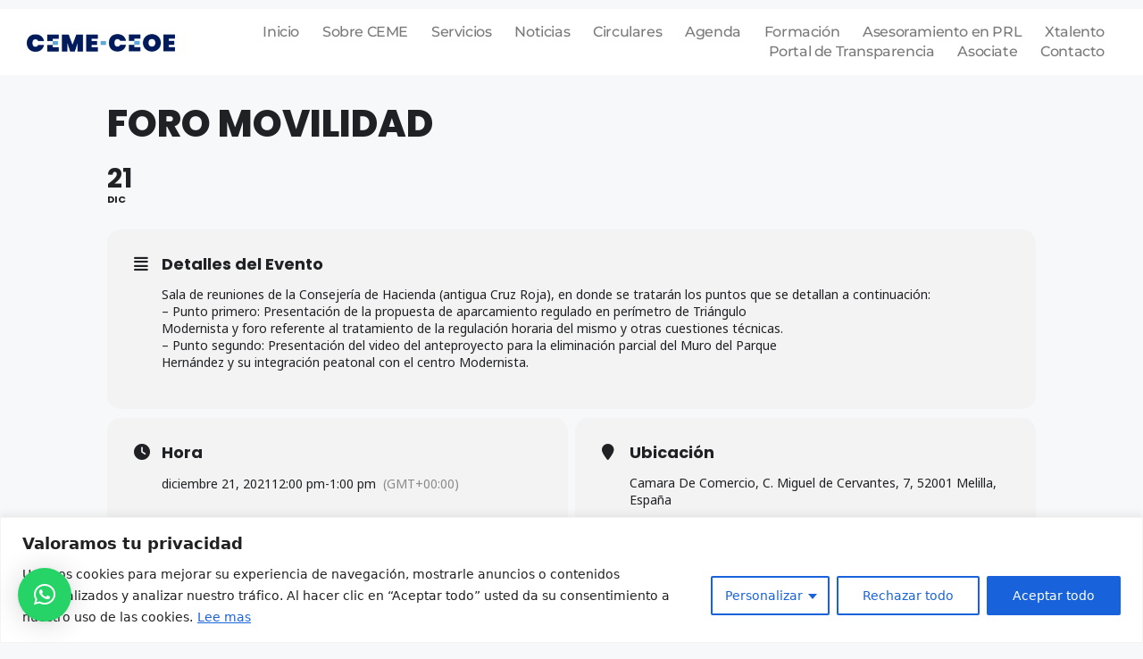

--- FILE ---
content_type: text/css
request_url: https://cemelilla.org/wp-content/uploads/elementor/css/post-5.css?ver=1766482114
body_size: 520
content:
.elementor-kit-5{--e-global-color-primary:#001B5B;--e-global-color-secondary:#54595F;--e-global-color-text:#7A7A7A;--e-global-color-accent:#5BA7D9;--e-global-typography-primary-font-family:"Montserrat";--e-global-typography-primary-font-weight:500;--e-global-typography-secondary-font-family:"Montserrat";--e-global-typography-secondary-font-weight:400;--e-global-typography-text-font-family:"Montserrat";--e-global-typography-text-font-weight:400;--e-global-typography-accent-font-family:"Nunito Sans";--e-global-typography-accent-font-weight:900;--e-global-typography-ab259d2-font-family:"Montserrat";--e-global-typography-ab259d2-font-size:44px;--e-global-typography-ab259d2-font-weight:900;--e-global-typography-cee230c-font-family:"Montserrat";--e-global-typography-cee230c-font-size:35px;--e-global-typography-cee230c-font-weight:900;--e-global-typography-7a6b28f-font-family:"Montserrat";--e-global-typography-7a6b28f-font-size:22px;--e-global-typography-7a6b28f-font-weight:700;--e-global-typography-7a6b28f-text-transform:uppercase;--e-global-typography-7a6b28f-line-height:1.1em;--e-global-typography-6c14b9b-font-family:"Montserrat";--e-global-typography-6c14b9b-font-size:20px;--e-global-typography-6c14b9b-font-weight:900;--e-global-typography-8c00199-font-family:"Montserrat";--e-global-typography-8c00199-font-size:20px;--e-global-typography-8c00199-font-weight:500;--e-global-typography-8c00199-text-transform:uppercase;}.elementor-kit-5 e-page-transition{background-color:#FFBC7D;}.elementor-section.elementor-section-boxed > .elementor-container{max-width:1140px;}.e-con{--container-max-width:1140px;}.elementor-widget:not(:last-child){margin-block-end:20px;}.elementor-element{--widgets-spacing:20px 20px;--widgets-spacing-row:20px;--widgets-spacing-column:20px;}{}h1.entry-title{display:var(--page-title-display);}@media(max-width:1024px){.elementor-kit-5{--e-global-typography-ab259d2-font-size:44px;--e-global-typography-cee230c-font-size:35px;--e-global-typography-7a6b28f-font-size:18px;}.elementor-section.elementor-section-boxed > .elementor-container{max-width:1024px;}.e-con{--container-max-width:1024px;}}@media(max-width:767px){.elementor-kit-5{--e-global-typography-primary-font-size:1px;--e-global-typography-text-font-size:3px;--e-global-typography-ab259d2-font-size:30px;--e-global-typography-cee230c-font-size:20px;--e-global-typography-7a6b28f-font-size:17px;--e-global-typography-8c00199-line-height:1.2em;}.elementor-section.elementor-section-boxed > .elementor-container{max-width:767px;}.e-con{--container-max-width:767px;}}

--- FILE ---
content_type: text/css
request_url: https://cemelilla.org/wp-content/uploads/elementor/css/post-1162.css?ver=1766482115
body_size: 1176
content:
.elementor-widget-section .eael-protected-content-message{font-family:var( --e-global-typography-secondary-font-family ), Sans-serif;font-weight:var( --e-global-typography-secondary-font-weight );}.elementor-widget-section .protected-content-error-msg{font-family:var( --e-global-typography-secondary-font-family ), Sans-serif;font-weight:var( --e-global-typography-secondary-font-weight );}.elementor-1162 .elementor-element.elementor-element-379c9658 > .elementor-container > .elementor-column > .elementor-widget-wrap{align-content:center;align-items:center;}.elementor-1162 .elementor-element.elementor-element-379c9658:not(.elementor-motion-effects-element-type-background), .elementor-1162 .elementor-element.elementor-element-379c9658 > .elementor-motion-effects-container > .elementor-motion-effects-layer{background-color:#ffffff;}.elementor-1162 .elementor-element.elementor-element-379c9658{border-style:solid;border-width:0px 0px 0px 0px;border-color:#d6d6d6;transition:background 0.3s, border 0.3s, border-radius 0.3s, box-shadow 0.3s;margin-top:10px;margin-bottom:10px;padding:5px 020px 5px 20px;}.elementor-1162 .elementor-element.elementor-element-379c9658 > .elementor-background-overlay{transition:background 0.3s, border-radius 0.3s, opacity 0.3s;}.elementor-1162 .elementor-element.elementor-element-1711725f > .elementor-container > .elementor-column > .elementor-widget-wrap{align-content:center;align-items:center;}.elementor-1162 .elementor-element.elementor-element-3dfa3a46 > .elementor-element-populated{padding:0px 0px 0px 0px;}.elementor-widget-theme-site-logo .eael-protected-content-message{font-family:var( --e-global-typography-secondary-font-family ), Sans-serif;font-weight:var( --e-global-typography-secondary-font-weight );}.elementor-widget-theme-site-logo .protected-content-error-msg{font-family:var( --e-global-typography-secondary-font-family ), Sans-serif;font-weight:var( --e-global-typography-secondary-font-weight );}.elementor-widget-theme-site-logo .widget-image-caption{color:var( --e-global-color-text );font-family:var( --e-global-typography-text-font-family ), Sans-serif;font-weight:var( --e-global-typography-text-font-weight );}.elementor-1162 .elementor-element.elementor-element-32c39411{text-align:start;}.elementor-widget-nav-menu .eael-protected-content-message{font-family:var( --e-global-typography-secondary-font-family ), Sans-serif;font-weight:var( --e-global-typography-secondary-font-weight );}.elementor-widget-nav-menu .protected-content-error-msg{font-family:var( --e-global-typography-secondary-font-family ), Sans-serif;font-weight:var( --e-global-typography-secondary-font-weight );}.elementor-widget-nav-menu .elementor-nav-menu .elementor-item{font-family:var( --e-global-typography-primary-font-family ), Sans-serif;font-weight:var( --e-global-typography-primary-font-weight );}.elementor-widget-nav-menu .elementor-nav-menu--main .elementor-item{color:var( --e-global-color-text );fill:var( --e-global-color-text );}.elementor-widget-nav-menu .elementor-nav-menu--main .elementor-item:hover,
					.elementor-widget-nav-menu .elementor-nav-menu--main .elementor-item.elementor-item-active,
					.elementor-widget-nav-menu .elementor-nav-menu--main .elementor-item.highlighted,
					.elementor-widget-nav-menu .elementor-nav-menu--main .elementor-item:focus{color:var( --e-global-color-accent );fill:var( --e-global-color-accent );}.elementor-widget-nav-menu .elementor-nav-menu--main:not(.e--pointer-framed) .elementor-item:before,
					.elementor-widget-nav-menu .elementor-nav-menu--main:not(.e--pointer-framed) .elementor-item:after{background-color:var( --e-global-color-accent );}.elementor-widget-nav-menu .e--pointer-framed .elementor-item:before,
					.elementor-widget-nav-menu .e--pointer-framed .elementor-item:after{border-color:var( --e-global-color-accent );}.elementor-widget-nav-menu{--e-nav-menu-divider-color:var( --e-global-color-text );}.elementor-widget-nav-menu .elementor-nav-menu--dropdown .elementor-item, .elementor-widget-nav-menu .elementor-nav-menu--dropdown  .elementor-sub-item{font-family:var( --e-global-typography-accent-font-family ), Sans-serif;font-weight:var( --e-global-typography-accent-font-weight );}.elementor-1162 .elementor-element.elementor-element-28f8d6c8 .elementor-menu-toggle{margin-left:auto;background-color:rgba(255,255,255,0);}.elementor-1162 .elementor-element.elementor-element-28f8d6c8 .elementor-nav-menu .elementor-item{font-family:"Montserrat", Sans-serif;font-size:16px;font-weight:500;letter-spacing:-0.4px;}.elementor-1162 .elementor-element.elementor-element-28f8d6c8 .e--pointer-framed .elementor-item:before{border-width:0px;}.elementor-1162 .elementor-element.elementor-element-28f8d6c8 .e--pointer-framed.e--animation-draw .elementor-item:before{border-width:0 0 0px 0px;}.elementor-1162 .elementor-element.elementor-element-28f8d6c8 .e--pointer-framed.e--animation-draw .elementor-item:after{border-width:0px 0px 0 0;}.elementor-1162 .elementor-element.elementor-element-28f8d6c8 .e--pointer-framed.e--animation-corners .elementor-item:before{border-width:0px 0 0 0px;}.elementor-1162 .elementor-element.elementor-element-28f8d6c8 .e--pointer-framed.e--animation-corners .elementor-item:after{border-width:0 0px 0px 0;}.elementor-1162 .elementor-element.elementor-element-28f8d6c8 .e--pointer-underline .elementor-item:after,
					 .elementor-1162 .elementor-element.elementor-element-28f8d6c8 .e--pointer-overline .elementor-item:before,
					 .elementor-1162 .elementor-element.elementor-element-28f8d6c8 .e--pointer-double-line .elementor-item:before,
					 .elementor-1162 .elementor-element.elementor-element-28f8d6c8 .e--pointer-double-line .elementor-item:after{height:0px;}.elementor-1162 .elementor-element.elementor-element-28f8d6c8 .elementor-nav-menu--main .elementor-item{padding-left:13px;padding-right:13px;padding-top:1px;padding-bottom:1px;}.elementor-1162 .elementor-element.elementor-element-28f8d6c8{--e-nav-menu-horizontal-menu-item-margin:calc( 0px / 2 );}.elementor-1162 .elementor-element.elementor-element-28f8d6c8 .elementor-nav-menu--main:not(.elementor-nav-menu--layout-horizontal) .elementor-nav-menu > li:not(:last-child){margin-bottom:0px;}.elementor-1162 .elementor-element.elementor-element-28f8d6c8 .elementor-nav-menu--dropdown .elementor-item, .elementor-1162 .elementor-element.elementor-element-28f8d6c8 .elementor-nav-menu--dropdown  .elementor-sub-item{font-family:"Montserrat", Sans-serif;}.elementor-theme-builder-content-area{height:400px;}.elementor-location-header:before, .elementor-location-footer:before{content:"";display:table;clear:both;}@media(max-width:1024px){.elementor-1162 .elementor-element.elementor-element-379c9658{padding:20px 20px 20px 20px;}}@media(max-width:767px){.elementor-1162 .elementor-element.elementor-element-379c9658{padding:5px 5px 5px 05px;}.elementor-1162 .elementor-element.elementor-element-2352d28d{width:50%;}.elementor-1162 .elementor-element.elementor-element-1711725f{padding:0px 0px 0px 0px;}.elementor-1162 .elementor-element.elementor-element-39aa690e{width:50%;}.elementor-1162 .elementor-element.elementor-element-28f8d6c8 .elementor-nav-menu--main > .elementor-nav-menu > li > .elementor-nav-menu--dropdown, .elementor-1162 .elementor-element.elementor-element-28f8d6c8 .elementor-nav-menu__container.elementor-nav-menu--dropdown{margin-top:14px !important;}}@media(min-width:768px){.elementor-1162 .elementor-element.elementor-element-2352d28d{width:15%;}.elementor-1162 .elementor-element.elementor-element-39aa690e{width:85%;}}@media(max-width:1024px) and (min-width:768px){.elementor-1162 .elementor-element.elementor-element-2352d28d{width:30%;}.elementor-1162 .elementor-element.elementor-element-39aa690e{width:70%;}}

--- FILE ---
content_type: text/css
request_url: https://cemelilla.org/wp-content/uploads/elementor/css/post-1182.css?ver=1766482115
body_size: 1227
content:
.elementor-widget-section .eael-protected-content-message{font-family:var( --e-global-typography-secondary-font-family ), Sans-serif;font-weight:var( --e-global-typography-secondary-font-weight );}.elementor-widget-section .protected-content-error-msg{font-family:var( --e-global-typography-secondary-font-family ), Sans-serif;font-weight:var( --e-global-typography-secondary-font-weight );}.elementor-1182 .elementor-element.elementor-element-6bbda306:not(.elementor-motion-effects-element-type-background), .elementor-1182 .elementor-element.elementor-element-6bbda306 > .elementor-motion-effects-container > .elementor-motion-effects-layer{background-color:#1B252F21;}.elementor-1182 .elementor-element.elementor-element-6bbda306 > .elementor-container{min-height:450px;}.elementor-1182 .elementor-element.elementor-element-6bbda306{border-style:solid;border-width:0px 0px 0px 0px;border-color:var( --e-global-color-accent );transition:background 0.3s, border 0.3s, border-radius 0.3s, box-shadow 0.3s;margin-top:-1px;margin-bottom:-1px;padding:0px 10px 0px 10px;}.elementor-1182 .elementor-element.elementor-element-6bbda306 > .elementor-background-overlay{transition:background 0.3s, border-radius 0.3s, opacity 0.3s;}.elementor-1182 .elementor-element.elementor-element-6bbda306 > .elementor-shape-top .elementor-shape-fill{fill:#FFFFFF;}.elementor-1182 .elementor-element.elementor-element-6bbda306 > .elementor-shape-top svg{width:calc(157% + 1.3px);height:30px;transform:translateX(-50%) rotateY(180deg);}.elementor-1182 .elementor-element.elementor-element-6bbda306 > .elementor-shape-bottom .elementor-shape-fill{fill:var( --e-global-color-accent );}.elementor-1182 .elementor-element.elementor-element-587c9b84 > .elementor-element-populated{padding:0% 0% 0% 0%;}.elementor-widget-image .eael-protected-content-message{font-family:var( --e-global-typography-secondary-font-family ), Sans-serif;font-weight:var( --e-global-typography-secondary-font-weight );}.elementor-widget-image .protected-content-error-msg{font-family:var( --e-global-typography-secondary-font-family ), Sans-serif;font-weight:var( --e-global-typography-secondary-font-weight );}.elementor-widget-image .widget-image-caption{color:var( --e-global-color-text );font-family:var( --e-global-typography-text-font-family ), Sans-serif;font-weight:var( --e-global-typography-text-font-weight );}.elementor-1182 .elementor-element.elementor-element-1a871e6 > .elementor-widget-container{padding:0px 0px 0px 0px;}.elementor-1182 .elementor-element.elementor-element-b383df6 > .elementor-widget-container{padding:0px 0px 0px 0px;}.elementor-widget-icon-list .eael-protected-content-message{font-family:var( --e-global-typography-secondary-font-family ), Sans-serif;font-weight:var( --e-global-typography-secondary-font-weight );}.elementor-widget-icon-list .protected-content-error-msg{font-family:var( --e-global-typography-secondary-font-family ), Sans-serif;font-weight:var( --e-global-typography-secondary-font-weight );}.elementor-widget-icon-list .elementor-icon-list-item:not(:last-child):after{border-color:var( --e-global-color-text );}.elementor-widget-icon-list .elementor-icon-list-icon i{color:var( --e-global-color-primary );}.elementor-widget-icon-list .elementor-icon-list-icon svg{fill:var( --e-global-color-primary );}.elementor-widget-icon-list .elementor-icon-list-item > .elementor-icon-list-text, .elementor-widget-icon-list .elementor-icon-list-item > a{font-family:var( --e-global-typography-text-font-family ), Sans-serif;font-weight:var( --e-global-typography-text-font-weight );}.elementor-widget-icon-list .elementor-icon-list-text{color:var( --e-global-color-secondary );}.elementor-1182 .elementor-element.elementor-element-74a9c6b1 > .elementor-widget-container{margin:0% 0% 0% 0%;}.elementor-1182 .elementor-element.elementor-element-74a9c6b1 .elementor-icon-list-items:not(.elementor-inline-items) .elementor-icon-list-item:not(:last-child){padding-block-end:calc(24px/2);}.elementor-1182 .elementor-element.elementor-element-74a9c6b1 .elementor-icon-list-items:not(.elementor-inline-items) .elementor-icon-list-item:not(:first-child){margin-block-start:calc(24px/2);}.elementor-1182 .elementor-element.elementor-element-74a9c6b1 .elementor-icon-list-items.elementor-inline-items .elementor-icon-list-item{margin-inline:calc(24px/2);}.elementor-1182 .elementor-element.elementor-element-74a9c6b1 .elementor-icon-list-items.elementor-inline-items{margin-inline:calc(-24px/2);}.elementor-1182 .elementor-element.elementor-element-74a9c6b1 .elementor-icon-list-items.elementor-inline-items .elementor-icon-list-item:after{inset-inline-end:calc(-24px/2);}.elementor-1182 .elementor-element.elementor-element-74a9c6b1 .elementor-icon-list-icon i{color:var( --e-global-color-primary );transition:color 0.3s;}.elementor-1182 .elementor-element.elementor-element-74a9c6b1 .elementor-icon-list-icon svg{fill:var( --e-global-color-primary );transition:fill 0.3s;}.elementor-1182 .elementor-element.elementor-element-74a9c6b1{--e-icon-list-icon-size:17px;--icon-vertical-offset:0px;}.elementor-1182 .elementor-element.elementor-element-74a9c6b1 .elementor-icon-list-icon{padding-inline-end:5px;}.elementor-1182 .elementor-element.elementor-element-74a9c6b1 .elementor-icon-list-item > .elementor-icon-list-text, .elementor-1182 .elementor-element.elementor-element-74a9c6b1 .elementor-icon-list-item > a{font-family:var( --e-global-typography-primary-font-family ), Sans-serif;font-weight:var( --e-global-typography-primary-font-weight );}.elementor-1182 .elementor-element.elementor-element-74a9c6b1 .elementor-icon-list-text{color:var( --e-global-color-accent );transition:color 0.3s;}.elementor-1182 .elementor-element.elementor-element-2ec0d925 .elementor-icon-list-items:not(.elementor-inline-items) .elementor-icon-list-item:not(:last-child){padding-block-end:calc(30px/2);}.elementor-1182 .elementor-element.elementor-element-2ec0d925 .elementor-icon-list-items:not(.elementor-inline-items) .elementor-icon-list-item:not(:first-child){margin-block-start:calc(30px/2);}.elementor-1182 .elementor-element.elementor-element-2ec0d925 .elementor-icon-list-items.elementor-inline-items .elementor-icon-list-item{margin-inline:calc(30px/2);}.elementor-1182 .elementor-element.elementor-element-2ec0d925 .elementor-icon-list-items.elementor-inline-items{margin-inline:calc(-30px/2);}.elementor-1182 .elementor-element.elementor-element-2ec0d925 .elementor-icon-list-items.elementor-inline-items .elementor-icon-list-item:after{inset-inline-end:calc(-30px/2);}.elementor-1182 .elementor-element.elementor-element-2ec0d925 .elementor-icon-list-icon i{color:var( --e-global-color-primary );transition:color 0.3s;}.elementor-1182 .elementor-element.elementor-element-2ec0d925 .elementor-icon-list-icon svg{fill:var( --e-global-color-primary );transition:fill 0.3s;}.elementor-1182 .elementor-element.elementor-element-2ec0d925 .elementor-icon-list-item:hover .elementor-icon-list-icon i{color:var( --e-global-color-accent );}.elementor-1182 .elementor-element.elementor-element-2ec0d925 .elementor-icon-list-item:hover .elementor-icon-list-icon svg{fill:var( --e-global-color-accent );}.elementor-1182 .elementor-element.elementor-element-2ec0d925{--e-icon-list-icon-size:20px;--icon-vertical-offset:0px;}.elementor-1182 .elementor-element.elementor-element-2ec0d925 .elementor-icon-list-text{transition:color 0.3s;}.elementor-widget-text-editor .eael-protected-content-message{font-family:var( --e-global-typography-secondary-font-family ), Sans-serif;font-weight:var( --e-global-typography-secondary-font-weight );}.elementor-widget-text-editor .protected-content-error-msg{font-family:var( --e-global-typography-secondary-font-family ), Sans-serif;font-weight:var( --e-global-typography-secondary-font-weight );}.elementor-widget-text-editor{font-family:var( --e-global-typography-text-font-family ), Sans-serif;font-weight:var( --e-global-typography-text-font-weight );color:var( --e-global-color-text );}.elementor-widget-text-editor.elementor-drop-cap-view-stacked .elementor-drop-cap{background-color:var( --e-global-color-primary );}.elementor-widget-text-editor.elementor-drop-cap-view-framed .elementor-drop-cap, .elementor-widget-text-editor.elementor-drop-cap-view-default .elementor-drop-cap{color:var( --e-global-color-primary );border-color:var( --e-global-color-primary );}.elementor-1182 .elementor-element.elementor-element-b120016 > .elementor-widget-container{margin:1px 0px 0px 0px;}.elementor-1182 .elementor-element.elementor-element-b120016{text-align:center;font-family:var( --e-global-typography-primary-font-family ), Sans-serif;font-weight:var( --e-global-typography-primary-font-weight );color:var( --e-global-color-secondary );}.elementor-theme-builder-content-area{height:400px;}.elementor-location-header:before, .elementor-location-footer:before{content:"";display:table;clear:both;}@media(max-width:1024px){.elementor-1182 .elementor-element.elementor-element-6bbda306 > .elementor-container{min-height:200px;}.elementor-1182 .elementor-element.elementor-element-6bbda306{padding:15% 2% 5% 2%;}}@media(max-width:767px){.elementor-1182 .elementor-element.elementor-element-6bbda306{padding:025% 10% 5% 10%;}.elementor-1182 .elementor-element.elementor-element-587c9b84 > .elementor-element-populated{padding:0% 0% 0% 0%;}.elementor-1182 .elementor-element.elementor-element-2ec0d925 .elementor-icon-list-items:not(.elementor-inline-items) .elementor-icon-list-item:not(:last-child){padding-block-end:calc(25px/2);}.elementor-1182 .elementor-element.elementor-element-2ec0d925 .elementor-icon-list-items:not(.elementor-inline-items) .elementor-icon-list-item:not(:first-child){margin-block-start:calc(25px/2);}.elementor-1182 .elementor-element.elementor-element-2ec0d925 .elementor-icon-list-items.elementor-inline-items .elementor-icon-list-item{margin-inline:calc(25px/2);}.elementor-1182 .elementor-element.elementor-element-2ec0d925 .elementor-icon-list-items.elementor-inline-items{margin-inline:calc(-25px/2);}.elementor-1182 .elementor-element.elementor-element-2ec0d925 .elementor-icon-list-items.elementor-inline-items .elementor-icon-list-item:after{inset-inline-end:calc(-25px/2);}.elementor-1182 .elementor-element.elementor-element-2ec0d925{--e-icon-list-icon-size:30px;}}